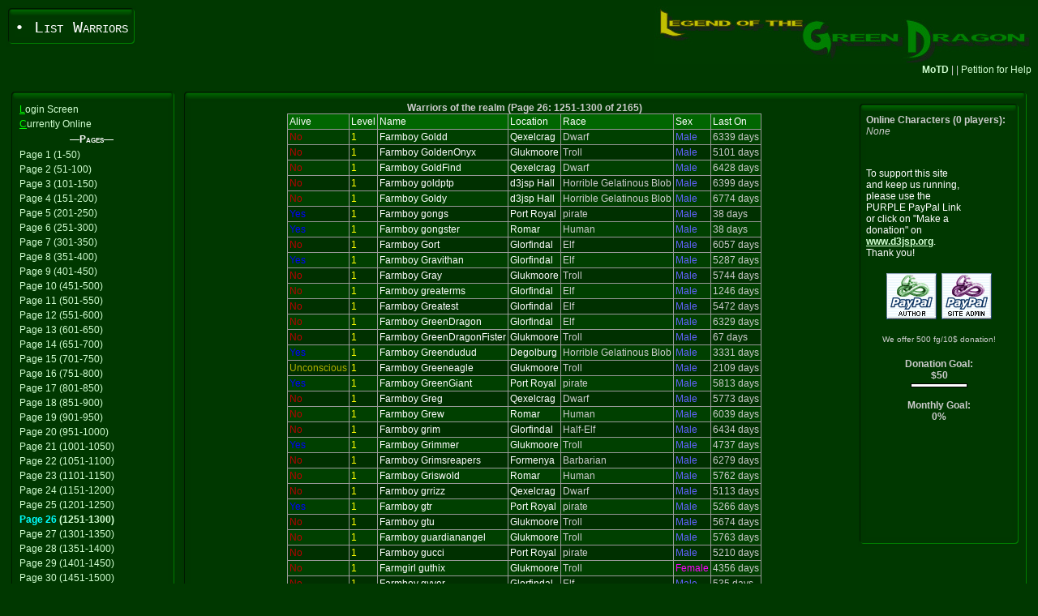

--- FILE ---
content_type: text/html; charset=UTF-8
request_url: https://game.d3jsp.org/list.php?page=26&c=1-101940
body_size: 4096
content:

<!DOCTYPE HTML PUBLIC '-//W3C//DTD HTML 4.01 Transitional//EN'>
<html>
<head>
 <title>List Warriors</title>
 <link href='templates/jade.css' rel='stylesheet' type='text/css'>
 <LINK REL="shortcut icon" HREF="favicon.ico" TYPE="image/x-icon"/><script language='JavaScript'>
	<!--
	document.onkeypress=keyevent;
	function keyevent(e){
		var c;
		var target;
		var altKey;
		var ctrlKey;
		if (window.event != null) {
			c=String.fromCharCode(window.event.keyCode).toUpperCase();
			altKey=window.event.altKey;
			ctrlKey=window.event.ctrlKey;
		}else{
			c=String.fromCharCode(e.charCode).toUpperCase();
			altKey=e.altKey;
			ctrlKey=e.ctrlKey;
		}
		if (window.event != null)
			target=window.event.srcElement;
		else
			target=e.originalTarget;
		if (target.nodeName.toUpperCase()=='INPUT' || target.nodeName.toUpperCase()=='TEXTAREA' || altKey || ctrlKey){
		}else{
			if (c == 'L') { window.location='index.php?c=1-004730'; return false; }
			if (c == 'C') { window.location='list.php?c=1-004730'; return false; }
		}
	}
	//-->
	</script>
</head>
<body bgcolor='#003800' text="#CCCCCC">
<table border='0' cellpadding='0' cellspacing='0' width='100%'>
 <tr>
  <td>
   <table border='0' cellpadding='0' cellspacing='0' width='100%'>
	<tr>
	 <td nowrap valign='top'>
	  <table border='0' cellpadding='0' cellspacing='0'>
	   <tr>
		<td><img name='tlc' src='templates/jade/tlc.gif' width='10' height='15' border='0' alt=''></td>
		<td background='templates/jade/tm.gif'><img name='tm' src='templates/jade/spacer.gif' width='1' height='1' border='0' alt=''></td>
		<td><img name='trc' src='templates/jade/trc.gif' width='10' height='15' border='0' alt=''></td>
	   </tr>
	   <tr>
		<td background='templates/jade/tlt.gif'><img name='tlt' src='templates/jade/spacer.gif' width='1' height='1' border='0' alt=''></td>
		<td valign='top' bgcolor='#003800' nowrap><span class='pagetitle'>&#149; List Warriors</span></td>
		<td background='templates/jade/trt.gif'><img name='trt' src='templates/jade/spacer.gif' width='1' height='1' border='0' alt=''></td>
	   </tr>
	   <tr>
		<td><img name='blc' src='templates/jade/blc.gif' width='10' height='12' border='0' alt=''></td>
		<td background='templates/jade/btm.gif'><img name='btm' src='templates/jade/spacer.gif' width='1' height='1' border='0' alt=''></td>
		<td><img name='brc' src='templates/jade/brc.gif' width='10' height='12' border='0' alt=''></td>
	   </tr>
	  </table>
	 </td>
	 <td align='right' valign="top"><img src='templates/jade/logo.jpg'></td>
	</tr>
	<tr>
		<td valign='top' colspan='2'>
			<div style="float: left;"></div>
			<div align="right"><a href='motd.php' target='_blank' onClick="window.open('motd.php','motdphp','scrollbars=yes,resizable=yes,width=550,height=300').focus();return false;" class='motd'><b>MoTD</b></a> |  | <a href='petition.php' onClick="window.open('petition.php','petitionphp','scrollbars=yes,resizable=yes,width=550,height=300').focus();return false;" target='_blank' align='right' class='motd'>Petition for Help</a><br><br></div>
		</td>
	</tr>
   </table>
  </td>
 </tr>
 <tr>
  <td>
   <table border='0' cellpadding='4' cellspacing='0' width='100%'>
	<tr>
	 <td valign='top' width="182">
	  <table border='0' cellpadding='0' cellspacing='0'>
	   <tr>
		<td><img name='tlc' src='templates/jade/tlc.gif' width='10' height='15' border='0' alt=''></td>
		<td width='100%' background='templates/jade/tm.gif'><img name='tm' src='templates/jade/spacer.gif' width='1' height='1' border='0' alt=''></td>
		<td><img name='trc' src='templates/jade/trc.gif' width='10' height='15' border='0' alt=''></td>
	   </tr>
	   <tr>
		<td background='templates/jade/tlt.gif'><img name='tlt' src='templates/jade/spacer.gif' width='1' height='1' border='0' alt=''></td>
		<td valign='top' bgcolor='#003800' class='nav'><div style='position: relative; top: -15;' align='center'></div><div align="center">
<a href="index.php?c=1-004730" accesskey="L" class='nav' ><span class='navhi'>L</span>ogin Screen</a><br clear='all'>

<a href="list.php?c=1-004730" accesskey="C" class='nav' ><span class='navhi'>C</span>urrently Online</a><br clear='all'>


<span class="navhead">&#151;Pages&#151;</span><br clear='all'>

<a href="list.php?page=1&amp;c=1-004730"class='nav' >Page 1 (1-50)</a><br clear='all'>

<a href="list.php?page=2&amp;c=1-004730"class='nav' >Page 2 (51-100)</a><br clear='all'>

<a href="list.php?page=3&amp;c=1-004730"class='nav' >Page 3 (101-150)</a><br clear='all'>

<a href="list.php?page=4&amp;c=1-004730"class='nav' >Page 4 (151-200)</a><br clear='all'>

<a href="list.php?page=5&amp;c=1-004730"class='nav' >Page 5 (201-250)</a><br clear='all'>

<a href="list.php?page=6&amp;c=1-004730"class='nav' >Page 6 (251-300)</a><br clear='all'>

<a href="list.php?page=7&amp;c=1-004730"class='nav' >Page 7 (301-350)</a><br clear='all'>

<a href="list.php?page=8&amp;c=1-004730"class='nav' >Page 8 (351-400)</a><br clear='all'>

<a href="list.php?page=9&amp;c=1-004730"class='nav' >Page 9 (401-450)</a><br clear='all'>

<a href="list.php?page=10&amp;c=1-004730"class='nav' >Page 10 (451-500)</a><br clear='all'>

<a href="list.php?page=11&amp;c=1-004730"class='nav' >Page 11 (501-550)</a><br clear='all'>

<a href="list.php?page=12&amp;c=1-004730"class='nav' >Page 12 (551-600)</a><br clear='all'>

<a href="list.php?page=13&amp;c=1-004730"class='nav' >Page 13 (601-650)</a><br clear='all'>

<a href="list.php?page=14&amp;c=1-004730"class='nav' >Page 14 (651-700)</a><br clear='all'>

<a href="list.php?page=15&amp;c=1-004730"class='nav' >Page 15 (701-750)</a><br clear='all'>

<a href="list.php?page=16&amp;c=1-004730"class='nav' >Page 16 (751-800)</a><br clear='all'>

<a href="list.php?page=17&amp;c=1-004730"class='nav' >Page 17 (801-850)</a><br clear='all'>

<a href="list.php?page=18&amp;c=1-004730"class='nav' >Page 18 (851-900)</a><br clear='all'>

<a href="list.php?page=19&amp;c=1-004730"class='nav' >Page 19 (901-950)</a><br clear='all'>

<a href="list.php?page=20&amp;c=1-004730"class='nav' >Page 20 (951-1000)</a><br clear='all'>

<a href="list.php?page=21&amp;c=1-004730"class='nav' >Page 21 (1001-1050)</a><br clear='all'>

<a href="list.php?page=22&amp;c=1-004730"class='nav' >Page 22 (1051-1100)</a><br clear='all'>

<a href="list.php?page=23&amp;c=1-004730"class='nav' >Page 23 (1101-1150)</a><br clear='all'>

<a href="list.php?page=24&amp;c=1-004730"class='nav' >Page 24 (1151-1200)</a><br clear='all'>

<a href="list.php?page=25&amp;c=1-004730"class='nav' >Page 25 (1201-1250)</a><br clear='all'>

<a href="list.php?page=26&amp;c=1-004730"class='nav' ><b><span class='colLtCyan'>Page 26</span> (1251-1300)</b></a><br clear='all'>

<a href="list.php?page=27&amp;c=1-004730"class='nav' >Page 27 (1301-1350)</a><br clear='all'>

<a href="list.php?page=28&amp;c=1-004730"class='nav' >Page 28 (1351-1400)</a><br clear='all'>

<a href="list.php?page=29&amp;c=1-004730"class='nav' >Page 29 (1401-1450)</a><br clear='all'>

<a href="list.php?page=30&amp;c=1-004730"class='nav' >Page 30 (1451-1500)</a><br clear='all'>

<a href="list.php?page=31&amp;c=1-004730"class='nav' >Page 31 (1501-1550)</a><br clear='all'>

<a href="list.php?page=32&amp;c=1-004730"class='nav' >Page 32 (1551-1600)</a><br clear='all'>

<a href="list.php?page=33&amp;c=1-004730"class='nav' >Page 33 (1601-1650)</a><br clear='all'>

<a href="list.php?page=34&amp;c=1-004730"class='nav' >Page 34 (1651-1700)</a><br clear='all'>

<a href="list.php?page=35&amp;c=1-004730"class='nav' >Page 35 (1701-1750)</a><br clear='all'>

<a href="list.php?page=36&amp;c=1-004730"class='nav' >Page 36 (1751-1800)</a><br clear='all'>

<a href="list.php?page=37&amp;c=1-004730"class='nav' >Page 37 (1801-1850)</a><br clear='all'>

<a href="list.php?page=38&amp;c=1-004730"class='nav' >Page 38 (1851-1900)</a><br clear='all'>

<a href="list.php?page=39&amp;c=1-004730"class='nav' >Page 39 (1901-1950)</a><br clear='all'>

<a href="list.php?page=40&amp;c=1-004730"class='nav' >Page 40 (1951-2000)</a><br clear='all'>

<a href="list.php?page=41&amp;c=1-004730"class='nav' >Page 41 (2001-2050)</a><br clear='all'>

<a href="list.php?page=42&amp;c=1-004730"class='nav' >Page 42 (2051-2100)</a><br clear='all'>

<a href="list.php?page=43&amp;c=1-004730"class='nav' >Page 43 (2101-2150)</a><br clear='all'>

<a href="list.php?page=44&amp;c=1-004730"class='nav' >Page 44 (2151-2165)</a><br clear='all'>

</div></td>
		<td background='templates/jade/trt.gif'><img name='trt' src='templates/jade/spacer.gif' width='1' height='1' border='0' alt=''></td>
	   </tr>
	   <tr>
		<td><img name='blc' src='templates/jade/blc.gif' width='10' height='12' border='0' alt=''></td>
		<td background='templates/jade/btm.gif'><img name='btm' src='templates/jade/spacer.gif' width='1' height='1' border='0' alt=''></td>
		<td><img name='brc' src='templates/jade/brc.gif' width='10' height='12' border='0' alt=''></td>
	   </tr>
	  </table>
	 </td>
	 <td valign='top' width="100%">
	  <table border='0' cellpadding='0' cellspacing='0' width='100%' height='100%'>
	   <tr>
		<td><img name='tlc' src='templates/jade/tlc.gif' width='10' height='15' border='0' alt=''></td>
		<td width='100%' background='templates/jade/tm.gif'><img name='tm' src='templates/jade/spacer.gif' width='1' height='1' border='0' alt=''></td>
		<td><img name='trc' src='templates/jade/trc.gif' width='10' height='15' border='0' alt=''></td>
	   </tr>
	   <tr height='100%'>
		<td background='templates/jade/tlt.gif'><img name='tlt' src='templates/jade/spacer.gif' width='1' height='1' border='0' alt=''></td>
		<td valign='top' bgcolor='#003800' class='headrow'>
		 <table width='100%' border='0' cellspacing='0' cellpadding='0'>
		  <tr>
		   <td valign=top align=left width='100%'><div style="float: right"></div>
<!--
AllowAnonymous: True
Override Forced Nav: False
-->

<div align='center'><b>Warriors of the realm (Page 26: 1251-1300 of 2165)</b>







<table border=0 cellpadding=2 cellspacing=1 bgcolor='#999999'>
<tr class='trhead'><td>Alive</td><td>Level</td><td>Name</td><td>Location</td><td>Race</td><td>Sex</td><td>Last On</tr>




<tr class='trlight'><td>
<span class='colDkRed'>No</span>
</td><td>
<span class='colLtYellow'>1</span>
</td><td>
<span class='colLtWhite'>Farmboy Goldd</span>
</td><td>
<span class='colLtWhite'>Qexelcrag</span>
</td><td>

Dwarf
</td><td>

<span class='colLtBlue'>Male</span>
</td><td>

6339 days
</td></tr>
<tr class='trdark'><td>
<span class='colDkRed'>No</span>
</td><td>
<span class='colLtYellow'>1</span>
</td><td>
<span class='colLtWhite'>Farmboy GoldenOnyx</span>
</td><td>
<span class='colLtWhite'>Glukmoore</span>
</td><td>

Troll
</td><td>

<span class='colLtBlue'>Male</span>
</td><td>

5101 days
</td></tr>
<tr class='trlight'><td>
<span class='colDkRed'>No</span>
</td><td>
<span class='colLtYellow'>1</span>
</td><td>
<span class='colLtWhite'>Farmboy GoldFind</span>
</td><td>
<span class='colLtWhite'>Qexelcrag</span>
</td><td>

Dwarf
</td><td>

<span class='colLtBlue'>Male</span>
</td><td>

6428 days
</td></tr>
<tr class='trdark'><td>
<span class='colDkRed'>No</span>
</td><td>
<span class='colLtYellow'>1</span>
</td><td>
<span class='colLtWhite'>Farmboy goldptp</span>
</td><td>
<span class='colLtWhite'>d3jsp Hall</span>
</td><td>

Horrible Gelatinous Blob
</td><td>

<span class='colLtBlue'>Male</span>
</td><td>

6399 days
</td></tr>
<tr class='trlight'><td>
<span class='colDkRed'>No</span>
</td><td>
<span class='colLtYellow'>1</span>
</td><td>
<span class='colLtWhite'>Farmboy Goldy</span>
</td><td>
<span class='colLtWhite'>d3jsp Hall</span>
</td><td>

Horrible Gelatinous Blob
</td><td>

<span class='colLtBlue'>Male</span>
</td><td>

6774 days
</td></tr>
<tr class='trdark'><td>
<span class='colDkBlue'>Yes</span>
</td><td>
<span class='colLtYellow'>1</span>
</td><td>
<span class='colLtWhite'>Farmboy gongs</span>
</td><td>
<span class='colLtWhite'>Port Royal</span>
</td><td>

pirate
</td><td>

<span class='colLtBlue'>Male</span>
</td><td>

38 days
</td></tr>
<tr class='trlight'><td>
<span class='colDkBlue'>Yes</span>
</td><td>
<span class='colLtYellow'>1</span>
</td><td>
<span class='colLtWhite'>Farmboy gongster</span>
</td><td>
<span class='colLtWhite'>Romar</span>
</td><td>

Human
</td><td>

<span class='colLtBlue'>Male</span>
</td><td>

38 days
</td></tr>
<tr class='trdark'><td>
<span class='colDkRed'>No</span>
</td><td>
<span class='colLtYellow'>1</span>
</td><td>
<span class='colLtWhite'>Farmboy Gort</span>
</td><td>
<span class='colLtWhite'>Glorfindal</span>
</td><td>

Elf
</td><td>

<span class='colLtBlue'>Male</span>
</td><td>

6057 days
</td></tr>
<tr class='trlight'><td>
<span class='colDkBlue'>Yes</span>
</td><td>
<span class='colLtYellow'>1</span>
</td><td>
<span class='colLtWhite'>Farmboy Gravithan</span>
</td><td>
<span class='colLtWhite'>Glorfindal</span>
</td><td>

Elf
</td><td>

<span class='colLtBlue'>Male</span>
</td><td>

5287 days
</td></tr>
<tr class='trdark'><td>
<span class='colDkRed'>No</span>
</td><td>
<span class='colLtYellow'>1</span>
</td><td>
<span class='colLtWhite'>Farmboy Gray</span>
</td><td>
<span class='colLtWhite'>Glukmoore</span>
</td><td>

Troll
</td><td>

<span class='colLtBlue'>Male</span>
</td><td>

5744 days
</td></tr>
<tr class='trlight'><td>
<span class='colDkRed'>No</span>
</td><td>
<span class='colLtYellow'>1</span>
</td><td>
<span class='colLtWhite'>Farmboy greaterms</span>
</td><td>
<span class='colLtWhite'>Glorfindal</span>
</td><td>

Elf
</td><td>

<span class='colLtBlue'>Male</span>
</td><td>

1246 days
</td></tr>
<tr class='trdark'><td>
<span class='colDkRed'>No</span>
</td><td>
<span class='colLtYellow'>1</span>
</td><td>
<span class='colLtWhite'>Farmboy Greatest</span>
</td><td>
<span class='colLtWhite'>Glorfindal</span>
</td><td>

Elf
</td><td>

<span class='colLtBlue'>Male</span>
</td><td>

5472 days
</td></tr>
<tr class='trlight'><td>
<span class='colDkRed'>No</span>
</td><td>
<span class='colLtYellow'>1</span>
</td><td>
<span class='colLtWhite'>Farmboy GreenDragon</span>
</td><td>
<span class='colLtWhite'>Glorfindal</span>
</td><td>

Elf
</td><td>

<span class='colLtBlue'>Male</span>
</td><td>

6329 days
</td></tr>
<tr class='trdark'><td>
<span class='colDkRed'>No</span>
</td><td>
<span class='colLtYellow'>1</span>
</td><td>
<span class='colLtWhite'>Farmboy GreenDragonFister</span>
</td><td>
<span class='colLtWhite'>Glukmoore</span>
</td><td>

Troll
</td><td>

<span class='colLtBlue'>Male</span>
</td><td>

67 days
</td></tr>
<tr class='trlight'><td>
<span class='colDkBlue'>Yes</span>
</td><td>
<span class='colLtYellow'>1</span>
</td><td>
<span class='colLtWhite'>Farmboy Greendudud</span>
</td><td>
<span class='colLtWhite'>Degolburg</span>
</td><td>

Horrible Gelatinous Blob
</td><td>

<span class='colLtBlue'>Male</span>
</td><td>

3331 days
</td></tr>
<tr class='trdark'><td>
<span class='colDkYellow'>Unconscious</span>
</td><td>
<span class='colLtYellow'>1</span>
</td><td>
<span class='colLtWhite'>Farmboy Greeneagle</span>
</td><td>
<span class='colLtWhite'>Glukmoore</span>
</td><td>

Troll
</td><td>

<span class='colLtBlue'>Male</span>
</td><td>

2109 days
</td></tr>
<tr class='trlight'><td>
<span class='colDkBlue'>Yes</span>
</td><td>
<span class='colLtYellow'>1</span>
</td><td>
<span class='colLtWhite'>Farmboy GreenGiant</span>
</td><td>
<span class='colLtWhite'>Port Royal</span>
</td><td>

pirate
</td><td>

<span class='colLtBlue'>Male</span>
</td><td>

5813 days
</td></tr>
<tr class='trdark'><td>
<span class='colDkRed'>No</span>
</td><td>
<span class='colLtYellow'>1</span>
</td><td>
<span class='colLtWhite'>Farmboy Greg</span>
</td><td>
<span class='colLtWhite'>Qexelcrag</span>
</td><td>

Dwarf
</td><td>

<span class='colLtBlue'>Male</span>
</td><td>

5773 days
</td></tr>
<tr class='trlight'><td>
<span class='colDkRed'>No</span>
</td><td>
<span class='colLtYellow'>1</span>
</td><td>
<span class='colLtWhite'>Farmboy Grew</span>
</td><td>
<span class='colLtWhite'>Romar</span>
</td><td>

Human
</td><td>

<span class='colLtBlue'>Male</span>
</td><td>

6039 days
</td></tr>
<tr class='trdark'><td>
<span class='colDkRed'>No</span>
</td><td>
<span class='colLtYellow'>1</span>
</td><td>
<span class='colLtWhite'>Farmboy grim</span>
</td><td>
<span class='colLtWhite'>Glorfindal</span>
</td><td>

Half-Elf
</td><td>

<span class='colLtBlue'>Male</span>
</td><td>

6434 days
</td></tr>
<tr class='trlight'><td>
<span class='colDkBlue'>Yes</span>
</td><td>
<span class='colLtYellow'>1</span>
</td><td>
<span class='colLtWhite'>Farmboy Grimmer</span>
</td><td>
<span class='colLtWhite'>Glukmoore</span>
</td><td>

Troll
</td><td>

<span class='colLtBlue'>Male</span>
</td><td>

4737 days
</td></tr>
<tr class='trdark'><td>
<span class='colDkRed'>No</span>
</td><td>
<span class='colLtYellow'>1</span>
</td><td>
<span class='colLtWhite'>Farmboy Grimsreapers</span>
</td><td>
<span class='colLtWhite'>Formenya</span>
</td><td>

Barbarian
</td><td>

<span class='colLtBlue'>Male</span>
</td><td>

6279 days
</td></tr>
<tr class='trlight'><td>
<span class='colDkRed'>No</span>
</td><td>
<span class='colLtYellow'>1</span>
</td><td>
<span class='colLtWhite'>Farmboy Griswold</span>
</td><td>
<span class='colLtWhite'>Romar</span>
</td><td>

Human
</td><td>

<span class='colLtBlue'>Male</span>
</td><td>

5762 days
</td></tr>
<tr class='trdark'><td>
<span class='colDkRed'>No</span>
</td><td>
<span class='colLtYellow'>1</span>
</td><td>
<span class='colLtWhite'>Farmboy grrizz</span>
</td><td>
<span class='colLtWhite'>Qexelcrag</span>
</td><td>

Dwarf
</td><td>

<span class='colLtBlue'>Male</span>
</td><td>

5113 days
</td></tr>
<tr class='trlight'><td>
<span class='colDkBlue'>Yes</span>
</td><td>
<span class='colLtYellow'>1</span>
</td><td>
<span class='colLtWhite'>Farmboy gtr</span>
</td><td>
<span class='colLtWhite'>Port Royal</span>
</td><td>

pirate
</td><td>

<span class='colLtBlue'>Male</span>
</td><td>

5266 days
</td></tr>
<tr class='trdark'><td>
<span class='colDkRed'>No</span>
</td><td>
<span class='colLtYellow'>1</span>
</td><td>
<span class='colLtWhite'>Farmboy gtu</span>
</td><td>
<span class='colLtWhite'>Glukmoore</span>
</td><td>

Troll
</td><td>

<span class='colLtBlue'>Male</span>
</td><td>

5674 days
</td></tr>
<tr class='trlight'><td>
<span class='colDkRed'>No</span>
</td><td>
<span class='colLtYellow'>1</span>
</td><td>
<span class='colLtWhite'>Farmboy guardianangel</span>
</td><td>
<span class='colLtWhite'>Glukmoore</span>
</td><td>

Troll
</td><td>

<span class='colLtBlue'>Male</span>
</td><td>

5763 days
</td></tr>
<tr class='trdark'><td>
<span class='colDkRed'>No</span>
</td><td>
<span class='colLtYellow'>1</span>
</td><td>
<span class='colLtWhite'>Farmboy gucci</span>
</td><td>
<span class='colLtWhite'>Port Royal</span>
</td><td>

pirate
</td><td>

<span class='colLtBlue'>Male</span>
</td><td>

5210 days
</td></tr>
<tr class='trlight'><td>
<span class='colDkRed'>No</span>
</td><td>
<span class='colLtYellow'>1</span>
</td><td>
<span class='colLtWhite'>Farmgirl guthix</span>
</td><td>
<span class='colLtWhite'>Glukmoore</span>
</td><td>

Troll
</td><td>

<span class='colLtMagenta'>Female</span>
</td><td>

4356 days
</td></tr>
<tr class='trdark'><td>
<span class='colDkRed'>No</span>
</td><td>
<span class='colLtYellow'>1</span>
</td><td>
<span class='colLtWhite'>Farmboy gyver</span>
</td><td>
<span class='colLtWhite'>Glorfindal</span>
</td><td>

Elf
</td><td>

<span class='colLtBlue'>Male</span>
</td><td>

535 days
</td></tr>
<tr class='trlight'><td>
<span class='colDkRed'>No</span>
</td><td>
<span class='colLtYellow'>1</span>
</td><td>
<span class='colLtWhite'>Farmboy hackr</span>
</td><td>
<span class='colLtWhite'>Glukmoore</span>
</td><td>

Troll
</td><td>

<span class='colLtBlue'>Male</span>
</td><td>

6747 days
</td></tr>
<tr class='trdark'><td>
<span class='colDkRed'>No</span>
</td><td>
<span class='colLtYellow'>1</span>
</td><td>
<span class='colLtWhite'>Farmboy Hadriel</span>
</td><td>
<span class='colLtWhite'>Romar</span>
</td><td>

Human
</td><td>

<span class='colLtBlue'>Male</span>
</td><td>

4699 days
</td></tr>
<tr class='trlight'><td>
<span class='colDkBlue'>Yes</span>
</td><td>
<span class='colLtYellow'>1</span>
</td><td>
<span class='colLtWhite'>Farmboy hammerzazz</span>
</td><td>
<span class='colLtWhite'>Qexelcrag</span>
</td><td>

Dwarf
</td><td>

<span class='colLtBlue'>Male</span>
</td><td>

5567 days
</td></tr>
<tr class='trdark'><td>
<span class='colDkBlue'>Yes</span>
</td><td>
<span class='colLtYellow'>1</span>
</td><td>
<span class='colLtWhite'>Farmboy hampton</span>
</td><td>
<span class='colLtWhite'>Qexelcrag</span>
</td><td>

Dwarf
</td><td>

<span class='colLtBlue'>Male</span>
</td><td>

5892 days
</td></tr>
<tr class='trlight'><td>
<span class='colDkYellow'>Unconscious</span>
</td><td>
<span class='colLtYellow'>1</span>
</td><td>
<span class='colLtWhite'>Farmboy HansHamster</span>
</td><td>
<span class='colLtWhite'>Elemenia</span>
</td><td>

Troll
</td><td>

<span class='colLtBlue'>Male</span>
</td><td>

5392 days
</td></tr>
<tr class='trdark'><td>
<span class='colDkBlue'>Yes</span>
</td><td>
<span class='colLtYellow'>1</span>
</td><td>
<span class='colLtWhite'>Farmboy Hansretep</span>
</td><td>
<span class='colLtWhite'>Romar</span>
</td><td>

Human
</td><td>

<span class='colLtBlue'>Male</span>
</td><td>

4908 days
</td></tr>
<tr class='trlight'><td>
<span class='colDkRed'>No</span>
</td><td>
<span class='colLtYellow'>1</span>
</td><td>
<span class='colLtWhite'>Farmboy harder</span>
</td><td>
<span class='colLtWhite'>Romar</span>
</td><td>

Human
</td><td>

<span class='colLtBlue'>Male</span>
</td><td>

5644 days
</td></tr>
<tr class='trdark'><td>
<span class='colDkBlue'>Yes</span>
</td><td>
<span class='colLtYellow'>1</span>
</td><td>
<span class='colLtWhite'>Farmboy Hastner</span>
</td><td>
<span class='colLtWhite'>Port Royal</span>
</td><td>

pirate
</td><td>

<span class='colLtBlue'>Male</span>
</td><td>

5805 days
</td></tr>
<tr class='trlight'><td>
<span class='colDkRed'>No</span>
</td><td>
<span class='colLtYellow'>1</span>
</td><td>
<span class='colLtWhite'>Farmboy Hawtie</span>
</td><td>
<span class='colLtWhite'>Glukmoore</span>
</td><td>

Troll
</td><td>

<span class='colLtBlue'>Male</span>
</td><td>

5586 days
</td></tr>
<tr class='trdark'><td>
<span class='colDkRed'>No</span>
</td><td>
<span class='colLtYellow'>1</span>
</td><td>
<span class='colLtWhite'>Farmboy HaZeY</span>
</td><td>
<span class='colLtWhite'>Romar</span>
</td><td>

Human
</td><td>

<span class='colLtBlue'>Male</span>
</td><td>

5128 days
</td></tr>
<tr class='trlight'><td>
<span class='colDkYellow'>Unconscious</span>
</td><td>
<span class='colLtYellow'>1</span>
</td><td>
<span class='colLtWhite'>Farmgirl HBS</span>
</td><td>
<span class='colLtWhite'>Qexelcrag</span>
</td><td>

Dwarf
</td><td>

<span class='colLtMagenta'>Female</span>
</td><td>

4750 days
</td></tr>
<tr class='trdark'><td>
<span class='colDkBlue'>Yes</span>
</td><td>
<span class='colLtYellow'>1</span>
</td><td>
<span class='colLtWhite'>Farmboy hehehe</span>
</td><td>
<span class='colLtWhite'>Romar</span>
</td><td>

Human
</td><td>

<span class='colLtBlue'>Male</span>
</td><td>

993 days
</td></tr>
<tr class='trlight'><td>
<span class='colDkRed'>No</span>
</td><td>
<span class='colLtYellow'>1</span>
</td><td>
<span class='colLtWhite'>Farmboy Heimdum</span>
</td><td>
<span class='colLtWhite'>Qexelcrag</span>
</td><td>

Dwarf
</td><td>

<span class='colLtBlue'>Male</span>
</td><td>

39 days
</td></tr>
<tr class='trdark'><td>
<span class='colDkRed'>No</span>
</td><td>
<span class='colLtYellow'>1</span>
</td><td>
<span class='colLtWhite'>Farmboy Helix</span>
</td><td>
<span class='colLtWhite'>Glorfindal</span>
</td><td>

Elf
</td><td>

<span class='colLtBlue'>Male</span>
</td><td>

5013 days
</td></tr>
<tr class='trlight'><td>
<span class='colDkRed'>No</span>
</td><td>
<span class='colLtYellow'>1</span>
</td><td>
<span class='colLtWhite'>Farmboy HellORr</span>
</td><td>
<span class='colLtWhite'>Qexelcrag</span>
</td><td>

Dwarf
</td><td>

<span class='colLtBlue'>Male</span>
</td><td>

5729 days
</td></tr>
<tr class='trdark'><td>
<span class='colDkBlue'>Yes</span>
</td><td>
<span class='colLtYellow'>1</span>
</td><td>
<span class='colLtWhite'>Farmboy Herbert</span>
</td><td>
<span class='colLtWhite'>Romar</span>
</td><td>

Human
</td><td>

<span class='colLtBlue'>Male</span>
</td><td>

796 days
</td></tr>
<tr class='trlight'><td>
<span class='colDkBlue'>Yes</span>
</td><td>
<span class='colLtYellow'>1</span>
</td><td>
<span class='colLtWhite'>Farmboy Hercules</span>
</td><td>
<span class='colLtWhite'>Port Royal</span>
</td><td>

pirate
</td><td>

<span class='colLtBlue'>Male</span>
</td><td>

4017 days
</td></tr>
<tr class='trdark'><td>
<span class='colDkRed'>No</span>
</td><td>
<span class='colLtYellow'>1</span>
</td><td>
<span class='colLtWhite'>Farmboy Heretic</span>
</td><td>
<span class='colLtWhite'>Romar</span>
</td><td>

Human
</td><td>

<span class='colLtBlue'>Male</span>
</td><td>

5490 days
</td></tr>
<tr class='trlight'><td>
<span class='colDkRed'>No</span>
</td><td>
<span class='colLtYellow'>1</span>
</td><td>
<span class='colLtWhite'>Farmgirl Hermione</span>
</td><td>
<span class='colLtWhite'>Glorfindal</span>
</td><td>

Elf
</td><td>

<span class='colLtMagenta'>Female</span>
</td><td>

6189 days
</td></tr>
<tr class='trdark'><td>
<span class='colDkRed'>No</span>
</td><td>
<span class='colLtYellow'>1</span>
</td><td>
<span class='colLtWhite'>Farmboy Hero</span>
</td><td>
<span class='colLtWhite'>Qexelcrag</span>
</td><td>

Dwarf
</td><td>

<span class='colLtBlue'>Male</span>
</td><td>

6567 days
</td></tr>
</table>
</div>
<br><center><br /><br /><script type="text/javascript"><!--
google_ad_client = "pub-3030434581255450";
/* 468x60, created 4/28/09 */
google_ad_slot = "4248461562";
google_ad_width = 468;
google_ad_height = 60;
//-->
</script>
<script type="text/javascript"
src="http://pagead2.googlesyndication.com/pagead/show_ads.js">
</script></center>












		   </td>
		   <td valign=top width='120'>
			<table width="120" border='0' cellpadding='0' cellspacing='0'>
			 <tr>
			  <td><img name='tlc' src='templates/jade/tlc.gif' width='10' height='15' border='0' alt=''></td>
			  <td width='100%' background='templates/jade/tm.gif'><img name='tm' src='templates/jade/spacer.gif' width='1' height='1' border='0' alt=''></td>
			  <td><img name='trc' src='templates/jade/trc.gif' width='10' height='15' border='0' alt=''></td>
			 </tr> 
			 <tr>
			  <td background='templates/jade/tlt.gif'><img name='tlt' src='templates/jade/spacer.gif' width='1' height='1' border='0' alt=''></td>
			  <td valign='top' bgcolor='#003800'class='nav' align='left' nowrap><b>Online Characters (0 players):</b><br>
<i>None</i> <p>&nbsp;</p> <table align="center"><font color=FFFFFF>To support this site<br> and keep us running,<br> please use the<br> PURPLE PayPal Link<br> or click on
"Make a<br> donation" on<br> <a href=http://www.d3jsp.org><u><b>www.d3jsp.org</b></u></a>.<br>
Thank you!</font><br><br><tr><td><form action="https://www.paypal.com/cgi-bin/webscr" method="post" target="_blank">
<input type="hidden" name="cmd" value="_xclick">
<input type="hidden" name="business" value="logd@mightye.org">
<input type="hidden" name="item_name" value="Legend of the Green Dragon Author Donation from ">
<input type="hidden" name="item_number" value=":game.d3jsp.org/list.php?page=26&c=1-101940">
<input type="hidden" name="no_shipping" value="1">
<input type="hidden" name="notify_url" value="http://lotgd.net/payment.php">
<input type="hidden" name="cn" value="Your Character Name">
<input type="hidden" name="cs" value="1">
<input type="hidden" name="currency_code" value="USD">
<input type="hidden" name="tax" value="0">
<input type="image" src="images/paypal1.gif" border="0" name="submit" alt="Donate!">
</form></td><td><form action="https://www.paypal.com/cgi-bin/webscr" method="post" target="_blank">
<input type="hidden" name="cmd" value="_xclick">
<input type="hidden" name="business" value="paypal@d3jsp.org">
<input type="hidden" name="item_name" value="Legend of the Green Dragon Site Donation from ">
<input type="hidden" name="item_number" value=":game.d3jsp.org/list.php?page=26&c=1-101940">
<input type="hidden" name="no_shipping" value="1"><input type="hidden" name="notify_url" value="http://game.d3jsp.org//payment.php"><input type="hidden" name="cn" value="Your Character Name">
<input type="hidden" name="cs" value="1">
<input type="hidden" name="currency_code" value="USD">
<input type="hidden" name="tax" value="0">
<input type="image" src="images/paypal2.gif" border="0" name="submit" alt="Donate!">
</form>
</td></tr></table><div><table align='center'><tr><td align='center'><font size='-2'>We offer 500 fg/10$ donation!</font><br /></td></tr></table><p><table align='center'><tr><td align='center'><b>Donation Goal: <br />$50</b></td></tr></table><table align='center' style='border: solid 1px #000000;' bgcolor='white' cellpadding='0' cellspacing='0' width='70' height='5'>
			<tr><td width='0' bgcolor='blue'></td><td width='100'></td></tr></table></div><div><table align='center'><tr><td align='center'><b>Monthly Goal:<br />0%</b></td></tr></table></div><div style='text-align:center; width:180px; overflow:auto;'><br /><center>
<script type="text/javascript"><!--
google_ad_client = "pub-3030434581255450";
/* 125x125, created 6/20/10 */
google_ad_slot = "2883016595";
google_ad_width = 125;
google_ad_height = 125;
//-->
</script>
<script type="text/javascript"
src="//pagead2.googlesyndication.com/pagead/show_ads.js">
</script></center></div></td>
			  <td background='templates/jade/trt.gif'><img name='trt' src='templates/jade/spacer.gif' width='1' height='1' border='0' alt=''></td>
			 </tr>
			 <tr>
			  <td><img name='blc' src='templates/jade/blc.gif' width='10' height='12' border='0' alt=''></td>
			  <td background='templates/jade/btm.gif'><img name='btm' src='templates/jade/spacer.gif' width='1' height='1' border='0' alt=''></td>
			  <td><img name='brc' src='templates/jade/brc.gif' width='10' height='12' border='0' alt=''></td>
			 </tr>
			</table>
		   </td>
		  </tr>
		 </table>
		</td>
		<td background='templates/jade/trt.gif'><img name='trt' src='templates/jade/spacer.gif' width='1' height='1' border='0' alt=''></td>
	   </tr>
	   <tr>
		<td><img name='blc' src='templates/jade/blc.gif' width='10' height='12' border='0' alt=''></td>
		<td background='templates/jade/btm.gif'><img name='btm' src='templates/jade/spacer.gif' width='1' height='1' border='0' alt=''></td>
		<td><img name='brc' src='templates/jade/brc.gif' width='10' height='12' border='0' alt=''></td>
	   </tr>
	  </table>
	 </td>
	</tr>
   </table>
  </td>
 </tr>
 <tr>
  <td>
   <table border='0' cellpadding='0' cellspacing='0' width='100%'>
	<tr>
	 <td><img name='tlc' src='templates/jade/tlc.gif' width='10' height='15' border='0' alt=''></td>
	 <td width='100%' background='templates/jade/tm.gif'><img name='tm' src='templates/jade/spacer.gif' width='1' height='1' border='0' alt=''></td>
	 <td><img name='trc' src='templates/jade/trc.gif' width='10' height='15' border='0' alt=''></td>
	</tr>
	<tr>
	 <td background='templates/jade/tlt.gif'><img name='tlt' src='templates/jade/spacer.gif' width='1' height='1' border='0' alt=''></td>
	 <td valign='top' bgcolor='#003800'>
	  <table width='100%'>
	   <tr>
		<td valign='top'> 
<!-- Creative Commons License -->
<a rel='license' href='http://creativecommons.org/licenses/by-nc-sa/2.0/' target='_blank'><img clear='right' align='left' alt='Creative Commons License' border='0' src='images/somerights20.gif' /></a>
This work is licensed under a <a rel='license' href='http://creativecommons.org/licenses/by-nc-sa/2.0/' target='_blank'>Creative Commons License</a>.<br />
<!-- /Creative Commons License -->
<!--
  <rdf:RDF xmlns='http://web.resource.org/cc/' xmlns:dc='http://purl.org/dc/elements/1.1/' xmlns:rdf='http://www.w3.org/1999/02/22-rdf-syntax-ns#'>
 <Work rdf:about=''>
     <dc:type rdf:resource='http://purl.org/dc/dcmitype/Interactive' />
    <license rdf:resource='http://creativecommons.org/licenses/by-nc-sa/2.0/' />
    </Work>
   <License rdf:about='http://creativecommons.org/licenses/by-nc-sa/2.0/'>
     <permits rdf:resource='http://web.resource.org/cc/Reproduction' />
    <permits rdf:resource='http://web.resource.org/cc/Distribution' />
    <requires rdf:resource='http://web.resource.org/cc/Notice' />
     <requires rdf:resource='http://web.resource.org/cc/Attribution' />
    <prohibits rdf:resource='http://web.resource.org/cc/CommercialUse' />
     <permits rdf:resource='http://web.resource.org/cc/DerivativeWorks' />
     <requires rdf:resource='http://web.resource.org/cc/ShareAlike' />
   </License>
  </rdf:RDF>
-->
Game Design and Code: Copyright &copy; 2002-2005, Eric Stevens & JT Traub, &copy; 2006, Dragonprime Development Team<br />Design: Jade Template &copy; Josh Canning 2004 of <a href='http://hfs.cjb.net/' target='_blank'>HFS</a></td>
		<td valign='top' align='right'><a href='source.php?url=/list.php' onclick="window.open('source.php?url=/list.php','sourcephpurllistphp','scrollbars=yes,resizable=yes,width=550,height=300').focus();return false;" target='_blank'>View PHP Source</a><br />Version: 1.1.0 Dragonprime Edition<br />(Page gen: 0.18s / 450 queries, Ave: 0.18s - 0.18/1)</td>
	   </tr>
	  </table>
	 </td>
	 <td background='templates/jade/trt.gif'><img name='trt' src='templates/jade/spacer.gif' width='1' height='1' border='0' alt=''></td>
	</tr>
	<tr>
	 <td><img name='blc' src='templates/jade/blc.gif' width='10' height='12' border='0' alt=''></td>
	 <td background='templates/jade/btm.gif'><img name='btm' src='templates/jade/spacer.gif' width='1' height='1' border='0' alt=''></td>
	 <td><img name='brc' src='templates/jade/brc.gif' width='10' height='12' border='0' alt=''></td>
	</tr>
   </table>
  </td>
 </tr>
</table>
</body>
</html>


--- FILE ---
content_type: text/html; charset=utf-8
request_url: https://www.google.com/recaptcha/api2/aframe
body_size: 266
content:
<!DOCTYPE HTML><html><head><meta http-equiv="content-type" content="text/html; charset=UTF-8"></head><body><script nonce="pyRZifw7upr5-HGtfJTTCg">/** Anti-fraud and anti-abuse applications only. See google.com/recaptcha */ try{var clients={'sodar':'https://pagead2.googlesyndication.com/pagead/sodar?'};window.addEventListener("message",function(a){try{if(a.source===window.parent){var b=JSON.parse(a.data);var c=clients[b['id']];if(c){var d=document.createElement('img');d.src=c+b['params']+'&rc='+(localStorage.getItem("rc::a")?sessionStorage.getItem("rc::b"):"");window.document.body.appendChild(d);sessionStorage.setItem("rc::e",parseInt(sessionStorage.getItem("rc::e")||0)+1);localStorage.setItem("rc::h",'1768956451943');}}}catch(b){}});window.parent.postMessage("_grecaptcha_ready", "*");}catch(b){}</script></body></html>